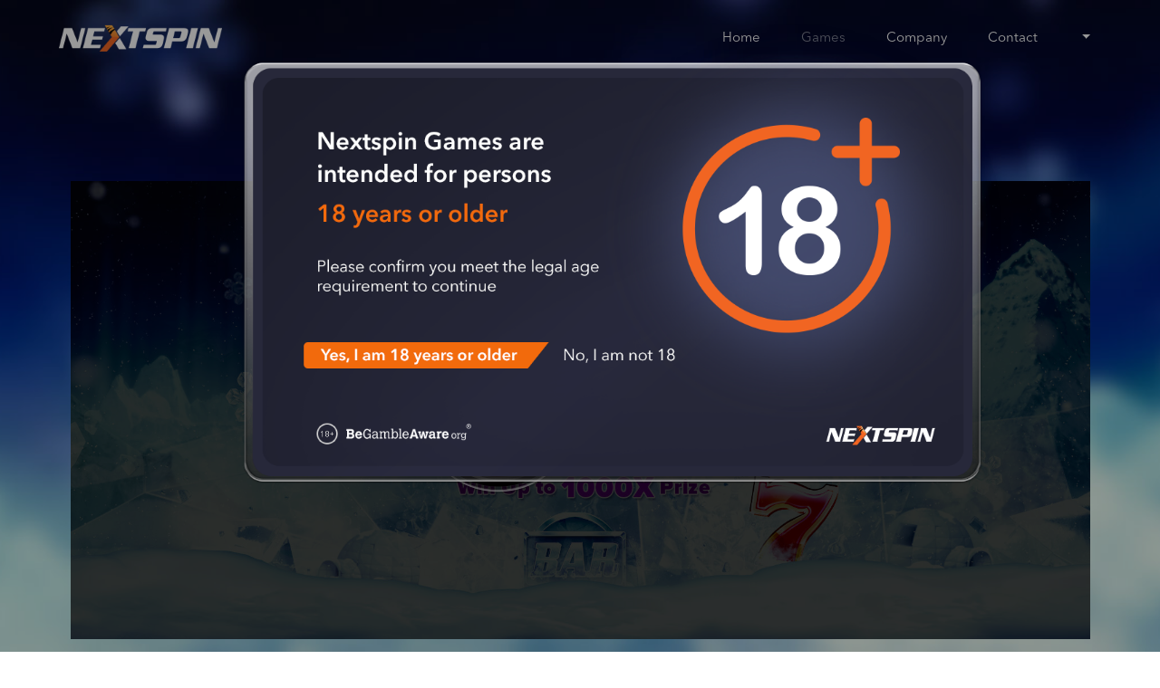

--- FILE ---
content_type: text/html; charset=utf-8
request_url: https://nextspin.com/game-details?gameCode=sTwinkleIc
body_size: 5774
content:
<!doctype html>
<html>
<head>
<meta charset="utf-8">
<meta name="viewport" content="width=device-width, initial-scale=1, maximum-scale=1, user-scalable=0">
<title>Nextspin</title>
<link rel="shortcut icon" type="image/x-icon" href="static/images/favicon.png">

<link rel="stylesheet" href="static/css/open-iconic-bootstrap.min.css">
<link rel="stylesheet" href="static/css/style.css">
<link rel="stylesheet" href="static/css/animate.css">
<link rel="stylesheet" href="static/css/owl.carousel.min.css">
<link rel="stylesheet" href="static/css/owl.theme.default.min.css">
<link rel="stylesheet" href="static/css/magnific-popup.css">
<link rel="stylesheet" href="static/css/aos.css">
<link rel="stylesheet" href="static/css/ionicons.min.css">
<link rel="stylesheet" href="static/css/bootstrap-datepicker.css">
<link rel="stylesheet" href="static/css/jquery.timepicker.css">
<link rel="stylesheet" href="static/css/flaticon.css">
<link rel="stylesheet" href="static/css/tiktok.css">
<link rel="stylesheet" href="static/css/icomoon.css">
<!-- <link rel="stylesheet" href="static/css/iziModal.css"> -->

<link rel="stylesheet" href="https://cdnjs.cloudflare.com/ajax/libs/izimodal/1.5.1/css/iziModal.min.css">


</head>

<body>
	<!-- Google tag (gtag.js) --> 
	<script async src="https://www.googletagmanager.com/gtag/js?id=G-20V1MB3XLD"></script> 
	<script>
		window.dataLayer = window.dataLayer || [];
		function gtag() {
			dataLayer.push(arguments);
		}   
		
		gtag('js', new Date());
		gtag('config', 'G-20V1MB3XLD');
	</script>
	
	<nav class="navbar navbar-expand-lg navbar-dark ftco_navbar bg-dark ftco-navbar-light" id="ftco-navbar">
    <div class="container p-0">
        <a class="navbar-brand" href="."></a>
          <button class="navbar-toggler" type="button" data-toggle="collapse" data-target="#ftco-nav" aria-controls="ftco-nav" aria-expanded="false" aria-label="Toggle navigation">
            <span class="icon-menu"></span>
          </button>
        <div class="collapse navbar-collapse" id="ftco-nav">
            <ul class="navbar-nav ml-auto">
                <li class="nav-item ">
                  <a href="/?language=en_US" class="nav-link i18nlbl" data-i18nkey="tab_button_home">
                    Home
                  </a>
                </li>
                <li class="nav-item active">
                  <a href="game?language=en_US" class="nav-link i18nlbl" data-i18nkey="tab_button_games">
                    Games
                  </a>
                </li>
                <li class="nav-item ">
                  <a href="company?language=en_US" class="nav-link i18nlbl" data-i18nkey="tab_button_company">
                    Company
                  </a>
                </li>
                <!-- <li class="nav-item"><a href="news" class="nav-link">NEWS</a></li> -->
                <li class="nav-item">
                  <a 
                    href="/?language=en_US#contactus" 
                    class="nav-link i18nlbl" 
                    data-i18nkey="tab_button_contact"
                  >
                    Contact
                  </a>
                </li>

                <li class="nav-item dropdown">
                  <a class="nav-link dropdown-toggle" style="cursor: pointer;" id="dropdown09" data-toggle="dropdown" aria-haspopup="true" aria-expanded="false"><span class="flag-icon flag-icon-us"> </span></a>
                  <div class="dropdown-menu" style="cursor: pointer;" aria-labelledby="dropdown09">
                    <a class="dropdown-item" onclick="changeLang.call(this)" data-lang="en_US">
                      <img src="static/images/game/en-flag.png" style="width: 20%;"> English
                    </a>
                    <a class="dropdown-item" onclick="changeLang.call(this)" data-lang="zh_CN">
                      <img src="static/images/game/cn-flag.png" style="width: 20%;"> Chinese
                    </a>
                    <a class="dropdown-item" onclick="changeLang.call(this)" data-lang="th_TH">
                      <img src="static/images/game/th-flag.png" style="width: 20%;"> Thai
                    </a>
                  </div>
                </li>
            </ul>
        </div>
    </div>
</nav>

<script>
   function changeLang() {
    const selectedLang = this.getAttribute('data-lang');
    const url = new URL(window.location.href);
    url.searchParams.set('language', selectedLang);
    window.location.href = url.toString();
  }
</script>

	<section class="game-banner" style="background-image: url(static/images/gamepic/sTwinkleIc_2000x800.jpg);">
		<div hidden >
			<p id="gameCode" >sTwinkleIc</p>
			<input type="hidden" id="iLanguage" value="en_US" />
		</div>
		<div class="row m-0 justify-content-center" style="padding-top: 100px;padding-bottom: 103px;">
			<div class="col-lg-12">
				<div id="gameplay" class="gameplay-container row m-0 justify-content-center">	
					<img id="video-cover" src="static/images/gamepic/sTwinkleIc_1800x810.jpg">
					<button id="play" class="play-btn">
						<image src="static/images/banner/nextspin-btn.png"/>
						<h3>SPIN NOW !</h3>
					</button>
					<div id="game-modal">
						<div class="iziModal-content" style="padding: 0px;"></div>
					</div>
				</div>
			</div>
		</div>
	</section>
	<section class="game-details-info container p-0">
		<div class="col-lg-11 m-auto p-0">
		<div class="row m-0">
			<div class="col-lg-4 col-sm-4 text-center">
				<img src="static/images/gamepic/sTwinkleIc_255x255.png" width="100%" class="game-img">
				<div class="box-info text-left row">
					<div class="col-lg-12 col-sm-12 col-6 p-0">
						<small class="text-primary">Game Type</small>
						<p>SLOT</p>
					</div>
					<div class="col-lg-12 col-sm-12 col-6 p-0">
						<small class="text-primary">Release Date</small>
						<p>2021-03-04</p>
					</div>
					<div class="col-lg-12 col-sm-12 col-6 p-0">
						<small class="text-primary">Line</small>
						<p>243 ways</p>
					</div>
					<div class="col-lg-12 col-sm-12 col-6 p-0">
						<small class="text-primary">Volatility</small>
						<p>Medium</p>
					</div>
					<div class="col-lg-12 col-sm-12 col-6 p-0">
						<small class="text-primary">RTP</small>
						<p>96.75%</p>
					</div>
					<div class="col-lg-12 col-sm-12 col-6 p-0">
						<small class="text-primary">Platform</small>
						<ul class="list-unstyled d-flex platform">
							
								<li><span class="icon-desktop"></span></li>
							
							
								<li><span class="icon-apple"></span></li>
							
							
								<li><span class="icon-android"></span></li>
							
						</ul>
					</div>
					 <div class="col-lg-12 col-sm-12 col-6 p-0">
					<small class="text-primary">Language</small>
						<ul class="list-unstyled d-flex m-0">
							
								<li class=""><img src="static/images/game/en-flag.png"></li>	
							
							
								<li class=""><img src="static/images/game/cn-flag.png"></li>	
							
							
								<li class=""><img src="static/images/game/id-flag.png"></li>	
							
							
								<li class=""><img src="static/images/game/th-flag.png"></li>	
							
							
								<li class=""><img src="static/images/game/vn-flag.png"></li>	
							
							
								<li class=""><img src="static/images/game/kr-flag.png"></li>	
							
						</ul>
					</div> 
				</div>
			</div>
			<div class="col-lg-8 col-sm-8 game-details-text">
				<h1 id="gameName">Twinkle Ice</h1>
				<br>
				<p>It&#39;s possible to overlook how beautiful snow is to oneself. Snow is a beautiful white substance that comes from the skies and blankets the ground! So, what about stars? What about stardust? Snowflakes are mini-miracles. There are no two snowflakes alike, and each one is breathtakingly stunning. So, when the winter days are long and gloomy, consider how amazing and breathtaking the world is. Such unusual beauty can be found right under our noses. Are you prepared for your little miracle to lift you above and above the clouds?</p>
				<h2>Game Features</h2>
				<ul class="game-features-ul">
					
						<li>Joint Reels feature</li>
					
				</ul>
			</div> 
		</div>
		</div>
	</section>
	<section class="recomended-game">
		<div class="container">
			<div class="row m-0">
				<div class="col-lg-7 col-7 recomended">
					<p>Recommended Games</p>
				</div>
				<div class="col-lg-5 col-5 recomended text-right">
					<a href="game"><p class="">All Games</p></a>
				</div>
				<div class="col-12">
					<div style="border: 1px solid #d9d9d9;"></div>
				</div>
				<div class="col-md-12 game-list">
					<div class="carousel-game-testimony owl-carousel">
					  	
						<div class="item text-center">
							<a href="game-details?gameCode=sRomaII">
								<img src="static/images/gamepic/sRomaII_193x205.png"">
								<h5 class="m-0">Roma II</h5>
							</a>		
						</div>
						
						<div class="item text-center">
							<a href="game-details?gameCode=sLuckyGems">
								<img src="static/images/gamepic/sLuckyGems_193x205.png"">
								<h5 class="m-0">Lucky Gems</h5>
							</a>		
						</div>
						
						<div class="item text-center">
							<a href="game-details?gameCode=sDrgBlitz">
								<img src="static/images/gamepic/sDrgBlitz_193x205.png"">
								<h5 class="m-0">Dragon Blitz</h5>
							</a>		
						</div>
						
						<div class="item text-center">
							<a href="game-details?gameCode=sMayaQuest">
								<img src="static/images/gamepic/sMayaQuest_193x205.png"">
								<h5 class="m-0">Maya Quest</h5>
							</a>		
						</div>
						
						<div class="item text-center">
							<a href="game-details?gameCode=sClaFruit7">
								<img src="static/images/gamepic/sClaFruit7_193x205.png"">
								<h5 class="m-0">Classic Fruits 7</h5>
							</a>		
						</div>
					
					</div>
				</div>
			</div>
		</div>
	</section>
	
<footer class="ftco-footer container p-0">
    <div class="row m-0">
        <div class="col-lg-6 col-md-10">
            <div class="row m-0">
                <div class="col-md-4 pr-0 mobile-bottom">
                    <img src="static/images/nextspin-color.png" width="100%" class="logo mb-2">
                    <p>Mäster Samuelsgatan 60,<br>8th Floor, 111 21 Stockholm</p>
                    <a href="/cdn-cgi/l/email-protection#3f5c50514b5e5c4b7f515a474b4c4f5651115c5052"><span class="__cf_email__" data-cfemail="11727e7f65707265517f7469656261787f3f727e7c">[email&#160;protected]</span></a>
                </div>
                <div class="col-md-8 text-li d-flex mobile-bottom">
                    <div>
                        <h4>Web Map</h4>
                        <ul class="list-unstyled">
                            <li><a href=".">Home</a></li>
                            <li><a href="game">Games</a></li>
                            <li><a href="company">Company</a></li>
                            <li><a href=".#contactus">Contact</a></li>
                        </ul>
                    </div>
                    <div>	
                        <h4>Games</h4>
                        <ul class="list-unstyled">
                            <li>
                                <a class="nav-button" filter="NEW" onclick="passTag()" id = "gameLink" >Latest Games</a>
                            </li>
                            <li>
                                <a class="nav-button" filter="AD" onclick="passTag()" id = "gameLink" >Arcade Games</a>
                            </li>
                            <li>
                                <a class="nav-button" filter="TOP" onclick="passTag()" id = "gameLink" >Hot Games</a>
                            </li>
                            <li><a href="game">All Games</a></li>
                        </ul>
                    </div>
                </div>
                <div class="col-lg-4 col-5 text-li d-flex pl-3 mobile-bottom">
                    <div class="mr-0">
                        <h4>Newsletter</h4>
                        <ul class="list-unstyled">
                            <li>Stay update with our latest</li>
                        </ul>
                    </div>
                </div>
                <div class="col-lg-7 col-7 pl-4 pr-4 mobile-bottom">
                    <div class="input-group">
                        <input type="text" class="form-control" placeholder="Enter email">
                        <div class="input-group-append">
                            <button class="btn btn-primary" type="submit"><svg version="1.1" id="Layer_1" xmlns="http://www.w3.org/2000/svg" xmlns:xlink="http://www.w3.org/1999/xlink" x="0px" y="0px" viewBox="0 0 90 90" xml:space="preserve" class="m-0">
                            <polygon class="st0" points="80.5,37.3 71.4,29.5 71.4,42.5 0.4,42.5 0.4,47.5 71.4,47.5 71.4,60.5 80.5,52.8 89.6,45 "/>
                            </svg></button>
                        </div>
                    </div>
                </div>
            </div>
        </div>
        <div class="col-lg-6 col-md-12">
            <div class="row m-0">
                <div class="col-md-4 ftco--footer mobile-bottom">
                    <h4>Certification</h4>
                    <p class="m-0">NEXTSPIN™ random number generator (RNG) has been validated and certified by international accreditation bodies BMM to ensure all our products are fair and reliable.</p> 
                    <a href="static/pdf/RNG_MAL_BLACKW_1001_01_01_Evalal_English_v2_2_eSigned_public_1.pdf" target="_blank"><img src="static/images/bmm.png"></a>
                </div>
                <div class="col-md-4 ftco--footer mobile-bottom">
                    <h4>Social Media</h4>
                    <p class="m-0">Follow and subscribe to our social media channels for latest news and information.  Stay close to us and be the first to alert of the happenings.</p>
                    <ul class="ftco-footer-social list-unstyled d-flex">
                        <li><a href="https://www.facebook.com/NextspinGaming" target="_blank"><span class="icon-facebook"></span></a></li>
                        <li><a href="https://www.linkedin.com/company/nextspin/" target="_blank"><span class="icon-linkedin"></span></a></li>
                        <li class="youtube"><a href="https://www.youtube.com/channel/UCWMeUdnm1BH1iGheZnudj5w" target="_blank"><span><img src="static/images/icon/youtube.png"></img></span></a></li>
                        <li><a href="https://www.instagram.com/nextspin" target="_blank"><span class="icon-instagram"></span></a></li>
                        <li class="tiktok"><a href="https://www.tiktok.com/@nextspin_taiga?lang=en" target="_blank"><span><img src="static/images/icon/tiktok_white.png"></img></span></a></li>
                    </ul>
                </div>
                <div class="col-md-4 ftco--footer mobile-bottom">
                    <h4>Responsible Gaming</h4>
                    <p class="m-0">NEXTSPIN™ adheres strictly to social and marketing responsible. To enter Nextspin&#39;s website, you must be within the legal age limit of your country.</p> 
                    <ul class="ftco-footer-18 list-unstyled d-flex">
                        <li><a href=""><span>18+</span></a></li>
                    </ul>
                </div>
            </div>
        </div>
        <div class="col-md-12 mt-2">
            <div class="row m-0" style="font-size: 12px;color: #9d9c9c;">
                <div class="col-12"><div class="mb-2" style="border-top: 1px dotted #c3c5c7;"></div></div>
                <div class="col-md-6">NEXTSPIN™ is protected by 9 patent certificates issued by European authorities and reserves the right to pursue legal obligations for any infringement of intellectual property </div>
                <div class="col-md-6 text-right">© NEXTSPIN™ 2025. All rights reserved.</div>
            </div>
        </div>
    </div>
    <div id = "desktop-age-section" class="row m-0 justify-content-center" style="padding-top: 100px; padding-bottom: 103px;">
        <div class="col-lg-12">
            <div id="age-modal" >
                <div class="iziModal-content "style="padding: 0px;">
                    <div class="age-content-container justify-content-center" style="width: auto; margin-left: auto !important; margin-right: auto !important;">
                        <img id = "age-restrict" src="static/images/banner/nextspin-restricted.png" usemap="#image-map">
                            <map name="image-map">
                                <area id="age-above" coords="448,504,813,547" shape="rect">
                                <area alt="age-below" href='/age' coords="815,503,1022,552" shape="rect">
                            </map>
                    </div>
                </div>
            </div>
        </div>
    </div>
    
    <div id = "mobile-age-section" class="row m-0 justify-content-center">
        <div class="col-lg-12">
            <div id="mobile-age-modal" >
                <div class="iziModal-content" style="padding: 0px;">
                    <div class="mobile-age-content-container justify-content-center">
                        <img id = "mobile-age-restrict" src="static/images/banner/nextspin-restricted-mobile.png" style="width: 100% !important" usemap="#image-map">
                            <map name="image-map">
                                <area id="mobile-age-above" coords="58,471,342,499" shape="rect">
                                <area alt="mobile-age-below" href='/age' coords="64,512,335,541" shape="rect">
                            </map>
                    </div>
                </div>
            </div>
        </div>
    </div>

</footer>
    <button onclick="topFunction()" id="gototop" title="Go to top"><svg version="1.1" id="Layer_1" xmlns="http://www.w3.org/2000/svg" xmlns:xlink="http://www.w3.org/1999/xlink" x="0px" y="0px" viewBox="0 0 90 90" xml:space="preserve">
    <path d="M82.9,36.7L49.5,3.3c0,0,0,0,0,0c-0.5-0.5-1.2-0.9-1.8-1.2c-0.1,0-0.2-0.1-0.2-0.1c-0.3-0.1-0.6-0.2-0.8-0.3
        c-0.1,0-0.2-0.1-0.4-0.1c-0.4-0.1-0.8-0.1-1.2-0.1c0,0,0,0-0.1,0c0,0,0,0-0.1,0c-0.4,0-0.8,0-1.2,0.1c-0.1,0-0.3,0.1-0.4,0.1
        c-0.3,0.1-0.5,0.1-0.8,0.2c-0.1,0-0.2,0.1-0.3,0.2c-0.3,0.1-0.5,0.3-0.8,0.4c0,0-0.1,0-0.1,0.1c-0.3,0.2-0.6,0.4-0.9,0.7
        c0,0,0,0,0,0L7.1,36.7c-2.5,2.5-2.5,6.5,0,9c2.5,2.5,6.5,2.5,9,0l22.5-22.5v59.1c0,3.5,2.8,6.4,6.3,6.4c3.5,0,6.4-2.9,6.4-6.4V23.1
        l22.5,22.5c2.5,2.5,6.5,2.5,9,0C85.4,43.2,85.4,39.2,82.9,36.7z"/>
    </svg></button>
<!-- loader -->
  <div id="ftco-loader" class="show fullscreen">
    <svg class="circular" width="48px" height="48px"><circle class="path-bg" cx="24" cy="24" r="22" fill="none" stroke-width="4" stroke="#eeeeee"/><circle class="path" cx="24" cy="24" r="22" fill="none" stroke-width="4" stroke-miterlimit="10" stroke="#F96D00"/></svg>
</div>

<script data-cfasync="false" src="/cdn-cgi/scripts/5c5dd728/cloudflare-static/email-decode.min.js"></script><script>

function passTag(){
    $('body').on('click' , '.nav-button', function(){
        var tag = $(this).attr('filter');
        var xhr = new XMLHttpRequest();
        $.ajax({  
           url:'/game',  
           method:'get',    
           data: {tag: tag} ,  
           xhr: function() {
                 return xhr;
            },
            success:function(response){ 
            location.href = xhr.responseURL;
            
           }   
       	});
    });
}


</script>
<script defer src="https://static.cloudflareinsights.com/beacon.min.js/vcd15cbe7772f49c399c6a5babf22c1241717689176015" integrity="sha512-ZpsOmlRQV6y907TI0dKBHq9Md29nnaEIPlkf84rnaERnq6zvWvPUqr2ft8M1aS28oN72PdrCzSjY4U6VaAw1EQ==" data-cf-beacon='{"version":"2024.11.0","token":"b6467eceacab44a8abe834e094627041","r":1,"server_timing":{"name":{"cfCacheStatus":true,"cfEdge":true,"cfExtPri":true,"cfL4":true,"cfOrigin":true,"cfSpeedBrain":true},"location_startswith":null}}' crossorigin="anonymous"></script>
</body>
<script>
//Get the button
var mybutton = document.getElementById("gototop");

// When the user scrolls down 20px from the top of the document, show the button
window.onscroll = function() {scrollFunction()};

function scrollFunction() {
    if (document.body.scrollTop > 20 || document.documentElement.scrollTop > 20) {
    mybutton.style.display = "block";
    } else {
    mybutton.style.display = "none";
    }
}

// When the user clicks on the button, scroll to the top of the document
function topFunction() {
    document.body.scrollTop = 0;
    document.documentElement.scrollTop = 0;
}
</script>

<script src="static/js/jquery.min.js"></script>
<script src="static/js/jquery-migrate-3.0.1.min.js"></script>
<script src="static/js/popper.min.js"></script>
<script src="static/js/bootstrap.min.js"></script>
<script src="static/js/jquery.easing.1.3.js"></script>
<script src="static/js/jquery.waypoints.min.js"></script>
<script src="static/js/jquery.stellar.min.js"></script>
<script src="static/js/owl.carousel.min.js"></script>
<script src="static/js/jquery.magnific-popup.min.js"></script>
<script src="static/js/aos.js"></script>
<script src="static/js/jquery.animateNumber.min.js"></script>
<script src="static/js/bootstrap-datepicker.js"></script>
<script src="static/js/jquery.timepicker.min.js"></script>
<script src="static/js/scrollax.min.js"></script>
<script src="static/js/google-map.js"></script>
<script src="https://cdnjs.cloudflare.com/ajax/libs/izimodal/1.5.1/js/iziModal.min.js"></script>
<script src="static/js/main.js"></script>
<script src="static/js/lang.en_US.js"></script>
<script src="static/js/lang.apply.js"></script>
<script src="static/js/jquery.rwdImageMaps.min.js"></script>
<script>
$(document).ready(function(e) {
	$('img[usemap]').rwdImageMaps();
});
</script>
    





</script>
</html>


--- FILE ---
content_type: text/css; charset=UTF-8
request_url: https://nextspin.com/static/css/tiktok.css
body_size: -60
content:
@font-face {
  font-family: 'tiktok';
  src:  url('fonts/tiktok.eot?v1eoux');
  src:  url('fonts/tiktok.eot?v1eoux#iefix') format('embedded-opentype'),
    url('fonts/tiktok.ttf?v1eoux') format('truetype'),
    url('fonts/tiktok.woff?v1eoux') format('woff'),
    url('fonts/tiktok.svg?v1eoux#tiktok') format('svg');
  font-weight: normal;
  font-style: normal;
  font-display: block;
}

[class^="icon-"], [class*=" icon-"] {
  /* use !important to prevent issues with browser extensions that change fonts */
  font-family: 'tiktok' !important;
  speak: never;
  font-style: normal;
  font-weight: normal;
  font-variant: normal;
  text-transform: none;
  line-height: 1;

  /* Better Font Rendering =========== */
  -webkit-font-smoothing: antialiased;
  -moz-osx-font-smoothing: grayscale;
}

.icon-tiktok:before {
  content: "\266a";
}


--- FILE ---
content_type: application/javascript; charset=UTF-8
request_url: https://nextspin.com/static/js/main.js
body_size: 4344
content:

 AOS.init({
 	duration: 800,
 	easing: 'slide'
 });

(function($) {
	"use strict";

	$(window).stellar({
    responsive: true,
    parallaxBackgrounds: true,
    parallaxElements: true,
    horizontalScrolling: false,
    hideDistantElements: false,
    scrollProperty: 'scroll'
  });

	// var language = localStorage.getItem('language')

	// if (!language || language == "undefined") {

	// 	localStorage.setItem('language', 'en_US')
	// }
	// language = localStorage.getItem('language')

	// var hash = window.location.hash

	// var xhr = new XMLHttpRequest();
	// $.ajax({  
	// 	url: window.location.href ,
	// 	method:'get',    
	// 	data: {language: language} ,
	// 	xhr: function() {
	// 		return xhr;
	// 	},
	// 	success:function(response){ 
	// 		location.href  = xhr.responseURL+ hash
	// 	}, 
	// 	async:false
	// });

	// 	var text;
	// 	if (language === "en_US") {
	// 			text = "English"   
	// 	}

	// 	if (language === "zh_CN") {
	// 			text = "中文"   
	// 	}

	// 	if (language === "th_TH") {
	// 		text = "ไทย"   
	// }

	// 	document.getElementById("dropdown09").innerHTML = text;
	// 	changeLang()


	var fullHeight = function() {

		$('.js-fullheight').css('height', $(window).height());
		$(window).resize(function(){
			$('.js-fullheight').css('height', $(window).height());
		});

	};
	fullHeight();

	// loader
	var loader = function() {
		setTimeout(function() { 
			if($('#ftco-loader').length > 0) {
				$('#ftco-loader').removeClass('show');
			}
		}, 1);
	};
	loader();

	// Scrollax
   $.Scrollax();

	var carousel = function() {
		$('.home-slider').owlCarousel({
	    loop:true,
		autoplay: true,
	    margin:0,
	    animateOut: 'fadeOut',
	    animateIn: 'fadeIn',
	    nav:false,
	    autoplayHoverPause: false,
	    items: 1,
	    navText : ["<span class='ion-md-arrow-back'></span>","<span class='ion-chevron-right'></span>"],
	    responsive:{
	      0:{
	        items:1
	      },
	      600:{
	        items:1
	      },
	      1000:{
	        items:1
	      }
	    }
		});
		$('.carousel-testimony').owlCarousel({
			center: true,
			loop: false,
			items:1,
			margin: 30,
			stagePadding: 0,
			nav: true,
			navText: ['<span class="ion-ios-arrow-back">', '<span class="ion-ios-arrow-forward">'],
			responsive:{
				0:{
					items: 1
				},
				600:{
					items: 3
				},
				1000:{
					items: 3
				}
			}
		});

		$('.single-slider').owlCarousel({
			animateOut: 'fadeOut',
	    	animateIn: 'fadeIn',
			autoplay: true,
			loop: true,
			items:1,
			margin: 0,
			stagePadding: 0,
			nav: true,
			dots: true,
			navText: ['<span class="ion-ios-arrow-back">', '<span class="ion-ios-arrow-forward">'],
			responsive:{
				0:{
					items: 1
				},
				600:{
					items: 1
				},
				1000:{
					items: 1
				}
			}
		});
		
		$('.game-wrapper').owlCarousel({
			loop: true,
			items:1,
			stagePadding: 0,
			responsiveClass:true,
			responsive:{
				0:{
					dots: true,
					items: 1
					
				},
				600:{
					dots: true,
					items: 3
					
				},
				1000:{
					margin:10,
					dots: false,
					loop: false,
					items: 5
				}
			}
		});
		
		$('.wrapper').owlCarousel({
			loop: true,
			items:1,
			stagePadding: 0,
			responsiveClass:true,
			responsive:{
				0:{
					items: 1,
					dots: true
				},
				992:{
					items: 3,
					dots: false,
					loop: false
				},
				1000:{
					items: 3,
					dots: false,
					loop: false,
					margin:33,
				}
			}
		});
		
		$('.game-carousel').owlCarousel({
			loop: true,
			items:1,
			stagePadding: 0,
			responsiveClass:true,
			responsive:{
				0:{
					dots: true,
					items: 1
					
				},
				600:{
					dots: true,
					items: 3
					
				},
				1000:{
					margin:10,
					dots: true,
					items: 5
				}
			}
		});
		
		$('.carousel-game-testimony').owlCarousel({
			loop:true,
    		margin:10,
			autoplay: true,
			nav: false,
    		responsiveClass:true,
			responsive:{
				0:{
					dots: true,
					items: 2
				},
				600:{
					dots: true,
					items: 3
				},
				1000:{
					dots: false,
					items: 5
					
				}
			}
		});

	};
	carousel();

	$('nav .dropdown').hover(function(){
		var $this = $(this);
		// 	 timer;
		// clearTimeout(timer);
		$this.addClass('show');
		$this.find('> a').attr('aria-expanded', true);
		// $this.find('.dropdown-menu').addClass('animated-fast fadeInUp show');
		$this.find('.dropdown-menu').addClass('show');
	}, function(){
		var $this = $(this);
			// timer;
		// timer = setTimeout(function(){
			$this.removeClass('show');
			$this.find('> a').attr('aria-expanded', false);
			// $this.find('.dropdown-menu').removeClass('animated-fast fadeInUp show');
			$this.find('.dropdown-menu').removeClass('show');
		// }, 100);
	});


	$('#dropdown04').on('show.bs.dropdown', function () {
	  console.log('show');
	});

	// scroll
	var scrollWindow = function() {
		$(window).scroll(function(){
			var $w = $(this),
					st = $w.scrollTop(),
					navbar = $('.ftco_navbar'),
					sd = $('.js-scroll-wrap');

			if (st > 150) {
				if ( !navbar.hasClass('scrolled') ) {
					navbar.addClass('scrolled');	
				}
			} 
			if (st < 150) {
				if ( navbar.hasClass('scrolled') ) {
					navbar.removeClass('scrolled sleep');
				}
			} 
			if ( st > 350 ) {
				if ( !navbar.hasClass('awake') ) {
					navbar.addClass('awake');	
				}
				
				if(sd.length > 0) {
					sd.addClass('sleep');
				}
			}
			if ( st < 350 ) {
				if ( navbar.hasClass('awake') ) {
					navbar.removeClass('awake');
					navbar.addClass('sleep');
				}
				if(sd.length > 0) {
					sd.removeClass('sleep');
				}
			}
		});
	};
	scrollWindow();

	
	var counter = function() {
		
		$('#section-counter').waypoint( function( direction ) {

			if( direction === 'down' && !$(this.element).hasClass('ftco-animated') ) {

				var comma_separator_number_step = $.animateNumber.numberStepFactories.separator(',')
				$('.number').each(function(){
					var $this = $(this),
						num = $this.data('number');
						console.log(num);
					$this.animateNumber(
					  {
					    number: num,
					    numberStep: comma_separator_number_step
					  }, 4000
					);
				});
				
			}

		} , { offset: '95%' } );

	}
	counter();

	var contentWayPoint = function() {
		var i = 0;
		$('.ftco-animate').waypoint( function( direction ) {

			if( direction === 'down' && !$(this.element).hasClass('ftco-animated') ) {
				
				i++;

				$(this.element).addClass('item-animate');
				setTimeout(function(){

					$('body .ftco-animate.item-animate').each(function(k){
						var el = $(this);
						setTimeout( function () {
							var effect = el.data('animate-effect');
							if ( effect === 'fadeIn') {
								el.addClass('fadeIn ftco-animated');
							} else if ( effect === 'fadeInLeft') {
								el.addClass('fadeInLeft ftco-animated');
							} else if ( effect === 'fadeInRight') {
								el.addClass('fadeInRight ftco-animated');
							} else {
								el.addClass('fadeInUp ftco-animated');
							}
							el.removeClass('item-animate');
						},  k * 50, 'easeInOutExpo' );
					});
					
				}, 100);
				
			}

		} , { offset: '95%' } );
	};
	contentWayPoint();


	// navigation
	var OnePageNav = function() {
		$(".smoothscroll[href^='#'], #ftco-nav ul li a[href^='#']").on('click', function(e) {
		 	e.preventDefault();

		 	var hash = this.hash,
		 			navToggler = $('.navbar-toggler');
		 	$('html, body').animate({
		    scrollTop: $(hash).offset().top
		  }, 700, 'easeInOutExpo', function(){
		    window.location.hash = hash;
		  });


		  if ( navToggler.is(':visible') ) {
		  	navToggler.click();
		  }
		});
		$('body').on('activate.bs.scrollspy', function () {
		  console.log('nice');
		})
	};
	OnePageNav();


	// magnific popup
	$('.image-popup').magnificPopup({
    type: 'image',
    closeOnContentClick: true,
    closeBtnInside: false,
    fixedContentPos: true,
    mainClass: 'mfp-no-margins mfp-with-zoom', // class to remove default margin from left and right side
     gallery: {
      enabled: true,
      navigateByImgClick: true,
      preload: [0,1] // Will preload 0 - before current, and 1 after the current image
    },
    image: {
      verticalFit: true
    },
    zoom: {
      enabled: true,
      duration: 300 // don't foget to change the duration also in CSS
    }
  });

  $('.popup-youtube, .popup-vimeo, .popup-gmaps').magnificPopup({
    disableOn: 700,
    type: 'iframe',
    mainClass: 'mfp-fade',
    removalDelay: 160,
    preloader: false,

    fixedContentPos: false
  });


$('.checkin_date, .checkout_date').datepicker({
	  'format': 'm/d/yyyy',
	  'autoclose': true
	});

$('#play').on('click', function(e) {
	// var iLanguage = $("#iLanguage").val();
	var gameLang = localStorage.getItem('gameLang')
	var gameCode = $("#gameCode").html();
	var gameName = document.getElementById('gameName').innerHTML;
	var brand = localStorage.getItem('brand');
	var gameSrc = 'https://play.nextspin.co/games/game.php?game=' + gameCode + '&brand=' + brand + '&language=' + gameLang;

	

	// iLanguage = iLanguage === "cn" ? "zh_CN" : "en_US";					

	var isMobile = /iPhone|iPad|iPod|Android/i.test(navigator.userAgent);
	// For mobile, pop up izimodal 
	if (isMobile) {
		
		$("#game-modal").iziModal({
			overlayClose: true,
			overlayColor: "rgba(0, 0, 0)",
			openFullscreen: true,
			title: gameName,
			headerColor: "#000",
			iframe: true,
			// iframeHeight: 400,
			iframeURL: gameSrc,
			background: null,
			loop: false,
			closeOnEscape: true,
			closeButton: true
		  });
		  $('#game-modal').iziModal('open');
	// For desktop, set iframe
	} else {	
		e.preventDefault();
		
		('<iframe />');  // Create an iframe element
		$('<iframe />', {
			name: 'player',
			id: 'player',
			style: 'width: 90%; height: calc(90vw * 0.5); border: 0px;',
			src: gameSrc
		}).appendTo('#gameplay');
		$("#player")[0].src += "&autoplay=1";
		$('#player').show();
		$('#video-cover').hide();
		$('#play').hide();
	}
});

$("#frmContactUs").submit(function(e) {
	e.preventDefault();
	
	$.ajax({
		method: "POST",
		url: "submitForm",
		data: $(this).serialize(),

	}).done(function() {
		alert("Thank you for contact us.");

	}).fail(function() {
		alert("Error");

	});
});

function announcement(){

	if (window.location.pathname === "/"){
		if($('#announcement-modal').length) {
			$("#announcement-modal").iziModal({
				overlayClose: false,
				openFullscreen: false,
				autoOpen: 0, 
				loop: false,
				bodyOverflow: false,
				radius: 20,
				width: 800,
				closeButton: true,
				title: ' ',
				onClosed: function(){
					$('#announcement-modal').iziModal('destroy');
					$('#desktop-announcement-section').remove();
				}
			});
				
			$('#announcement-modal').iziModal('setBackground', '#1e1e1e');
			$('#announcement-modal').iziModal('setHeaderColor', '#1e1e1e');
			$('#announcement-modal').iziModal('setTop', 120);
			$('#announcement-modal').iziModal('open');
		}
	} 

}

var mySession = window.localStorage;
//pop-up
$(document).ready(function() 
{
	if (mySession.getItem('shown-modal') === 'true' && localStorage.length > 0){
		announcement();
	}
	

	const targetDiv = document.getElementById("age-modal");
	var isMobile = /iPhone|iPad|iPod|Android/i.test(navigator.userAgent);
	// For mobile, pop up izimodal 
	if (isMobile) {
		if (window.matchMedia("(orientation: landscape)").matches) {
			$('#mobile-age-section').remove();
			if (window.location !== "./index" && (mySession.getItem('shown-modal') === 'false' || localStorage.length == 0) )
			{
				document.querySelector("body").style.overflow = 'hidden';
				$("#age-modal").iziModal({
					overlayClose: false,
					openFullscreen: true,
					autoOpen: 0, 
					loop: false,
					bodyOverflow: false,
					radius: 25,
				});
				$('#age-modal').iziModal('setBackground', 'transparent');
				$('#age-modal').iziModal('open');
	
				$('#age-above').on('click', function(e) {
					e.preventDefault();
					$('#age-modal').iziModal('close');
					document.querySelector("body").style.overflow = 'auto';
					mySession.setItem('shown-modal', 'true');

					announcement();
				});
	
				$('#age-below').on('click', function(e) {
					e.preventDefault();
					mySession.setItem('shown-modal', 'false');
				});
			} else {
				targetDiv.setAttribute("style", "display: none;");
				$('#desktop-age-section').remove();
			}
		} else{
			$('#desktop-age-section').remove();
			if (window.location !== "./index" && (mySession.getItem('shown-modal') === 'false' || mySession.getItem('shown-modal') === null || localStorage.length == 0) )
			{
				document.querySelector("body").style.overflow = 'hidden';
				$("#mobile-age-modal").iziModal({
					overlayClose: false,
					openFullscreen: true,
					autoOpen: 0, 
					loop: false,
					bodyOverflow: false,
					radius: 25,
				});
				$('#mobile-age-modal').iziModal('setBackground', 'transparent');
				$('#mobile-age-modal').iziModal('open');

				$('#mobile-age-above').on('click', function(e) {
					e.preventDefault();
					$('#mobile-age-modal').iziModal('close');
					document.querySelector("body").style.overflow = 'auto';
					mySession.setItem('shown-modal', 'true');
					announcement();
				});

				$('#mobile-age-below').on('click', function(e) {
					e.preventDefault();
					mySession.setItem('shown-modal', 'false');
				});
			} else {
				$('#mobile-age-section').remove();
			}
		}
		
	} else {	
		$('#mobile-age-section').remove();
			if (window.location !== "./index" && (mySession.getItem('shown-modal') === 'false' || mySession.getItem('shown-modal') === null || localStorage.length == 0) )
			{
				document.querySelector("body").style.overflow = 'hidden';
				$("#age-modal").iziModal({
					overlayClose: false,
					openFullscreen: true,
					autoOpen: 0, 
					loop: false,
					bodyOverflow: false,
					radius: 25,
					onOpened: function (){
						$('#announcement-modal').iziModal('destroy');
					}
				});
				$('#age-modal').iziModal('setBackground', 'transparent');
				$('#age-modal').iziModal('open');

				$('#age-above').on('click', function(e) {
					e.preventDefault();
					$('#age-modal').iziModal('close');
					document.querySelector("body").style.overflow = 'auto';
					mySession.setItem('shown-modal', 'true');
					announcement();
				
				});

				$('#age-below').on('click', function(e) {
					e.preventDefault();
					mySession.setItem('shown-modal', 'false');
				});

			} else {
				targetDiv.setAttribute("style", "display: none;");
				$('#desktop-age-section').remove();
			}
		// }

	}


});


$(document).ready(function(){
	
	var urlParams = new URLSearchParams(window.location.search);
	
	var url_brand = urlParams.get('brand'); 

	var oneday = 60 * 60 * 24 * 1000

	if (!url_brand) {

		url_brand = localStorage.getItem('brand')

	}

	localStorage.setItem('brand', url_brand)

	if(localStorage.getItem('myKey') !== null){
		getWithExpiry("myKey")
	}
	else{
		setWithExpiry("myKey", oneday)
	}
	

	if (localStorage.getItem('brand') !== null) {

		// window.history.pushState({}, document.title, location.pathname);
		getWithExpiry("myKey")
		
	}
	
});

function changeLang() {
	$('body').on('click' , '.dropdown-item', function(){
		var language = $(this).attr('value');
		var text;

		if (language === "en_US") {
			text = "English"   
		}

		if (language === "zh_CN") {
			text = "Chinese"   
		}

		var urlParams = new URLSearchParams(window.location.search);
		var url = window.location.href
		var new_url = url.split('?')[0] 

		let searchParams = new URLSearchParams(window.location.search)
		if (searchParams.has('gameCode')){

			let gameCode= searchParams.get('gameCode')
			new_url = new_url + "?gameCode=" + gameCode
		} // true

		document.getElementById("dropdown09").innerHTML = text;
		localStorage.setItem("language", language)
		
		var xhr = new XMLHttpRequest();
		$.ajax({  
		   url:new_url,
 
		   method:'get',    
		   data: {language: language} ,  
		   xhr: function() {
				 return xhr;
			},
		   success:function(response){ 
			location.href = xhr.responseURL;
			
		   }   
		   });
	});
	
}

function setWithExpiry(key, ttl) {

	const now = new Date()
	const item = {
		expiry: now.getTime() + ttl,
	}
	localStorage.setItem(key, JSON.stringify(item))
}

function getWithExpiry(key) {
	const itemStr = localStorage.getItem(key)
	
	if (!itemStr) {
		return null
	}
	const item = JSON.parse(itemStr)
	const now = new Date()
	
	if (now.getTime() > item.expiry) {
		
		localStorage.clear()
		window.history.pushState({}, document.title, window.location.href);
		return null
	}
	return item.value
}

// xhr.abort();


})(jQuery);



--- FILE ---
content_type: application/javascript; charset=UTF-8
request_url: https://nextspin.com/static/js/lang.apply.js
body_size: -402
content:
$(function() {
    $(".i18nlbl").each(function() {
        var i18nkey = $(this).data("i18nkey");
        $(this).html(i18n[i18nkey]);
    });
});
